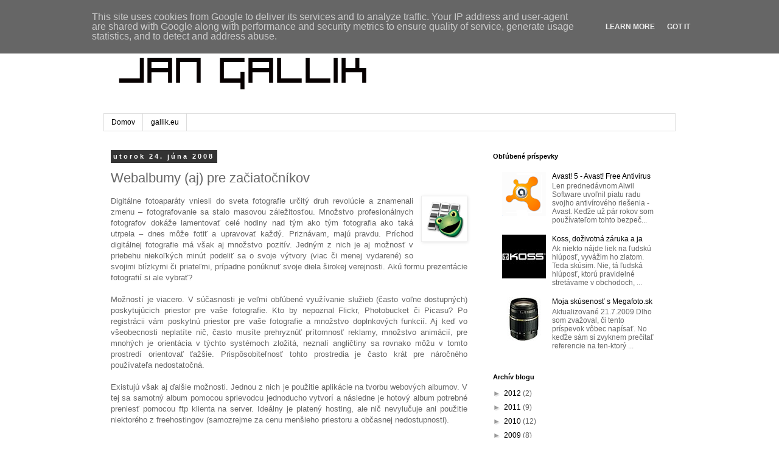

--- FILE ---
content_type: text/html; charset=UTF-8
request_url: https://blog.gallik.eu/2008/06/webalbumy-aj-pre-zaciatocnikov.html
body_size: 16026
content:
<!DOCTYPE html>
<html class='v2' dir='ltr' lang='sk'>
<head>
<link href='https://www.blogger.com/static/v1/widgets/335934321-css_bundle_v2.css' rel='stylesheet' type='text/css'/>
<meta content='width=1100' name='viewport'/>
<meta content='text/html; charset=UTF-8' http-equiv='Content-Type'/>
<meta content='blogger' name='generator'/>
<link href='https://blog.gallik.eu/favicon.ico' rel='icon' type='image/x-icon'/>
<link href='https://blog.gallik.eu/2008/06/webalbumy-aj-pre-zaciatocnikov.html' rel='canonical'/>
<link rel="alternate" type="application/atom+xml" title="Jan Gallik - blog - Atom" href="https://blog.gallik.eu/feeds/posts/default" />
<link rel="alternate" type="application/rss+xml" title="Jan Gallik - blog - RSS" href="https://blog.gallik.eu/feeds/posts/default?alt=rss" />
<link rel="service.post" type="application/atom+xml" title="Jan Gallik - blog - Atom" href="https://www.blogger.com/feeds/2582213295279557315/posts/default" />

<link rel="alternate" type="application/atom+xml" title="Jan Gallik - blog - Atom" href="https://blog.gallik.eu/feeds/6556605067727987010/comments/default" />
<!--Can't find substitution for tag [blog.ieCssRetrofitLinks]-->
<link href='https://blogger.googleusercontent.com/img/b/R29vZ2xl/AVvXsEiVvP2Q898r-hCWkv3brEGWOOh1sEBMIOCrbftrMguv3zIt8fDMMWXMBr-qh1jXYP0ihxE3epQKAvXMQ2bGHb3iGPLhJR73qo2C7FHCvI-u2yrXMoZHP1OqHenxf1MXEyaOA6q0McwvMwM/s1600/jalbum-logo1.png' rel='image_src'/>
<meta content='https://blog.gallik.eu/2008/06/webalbumy-aj-pre-zaciatocnikov.html' property='og:url'/>
<meta content='Webalbumy (aj) pre začiatočníkov' property='og:title'/>
<meta content='   Digitálne fotoaparáty vniesli do sveta fotografie určitý druh revolúcie a znamenali zmenu – fotografovanie sa stalo masovou záležitosťou....' property='og:description'/>
<meta content='https://blogger.googleusercontent.com/img/b/R29vZ2xl/AVvXsEiVvP2Q898r-hCWkv3brEGWOOh1sEBMIOCrbftrMguv3zIt8fDMMWXMBr-qh1jXYP0ihxE3epQKAvXMQ2bGHb3iGPLhJR73qo2C7FHCvI-u2yrXMoZHP1OqHenxf1MXEyaOA6q0McwvMwM/w1200-h630-p-k-no-nu/jalbum-logo1.png' property='og:image'/>
<title>Jan Gallik - blog: Webalbumy (aj) pre začiatočníkov</title>
<style id='page-skin-1' type='text/css'><!--
/*
-----------------------------------------------
Blogger Template Style
Name:     Simple
Designer: Blogger
URL:      www.blogger.com
----------------------------------------------- */
/* Content
----------------------------------------------- */
body {
font: normal normal 12px 'Trebuchet MS', Trebuchet, Verdana, sans-serif;
color: #666666;
background: #ffffff none repeat scroll top left;
padding: 0 0 0 0;
}
html body .region-inner {
min-width: 0;
max-width: 100%;
width: auto;
}
h2 {
font-size: 22px;
}
a:link {
text-decoration:none;
color: #000000;
}
a:visited {
text-decoration:none;
color: #888888;
}
a:hover {
text-decoration:underline;
color: #999999;
}
.body-fauxcolumn-outer .fauxcolumn-inner {
background: transparent none repeat scroll top left;
_background-image: none;
}
.body-fauxcolumn-outer .cap-top {
position: absolute;
z-index: 1;
height: 400px;
width: 100%;
}
.body-fauxcolumn-outer .cap-top .cap-left {
width: 100%;
background: transparent none repeat-x scroll top left;
_background-image: none;
}
.content-outer {
-moz-box-shadow: 0 0 0 rgba(0, 0, 0, .15);
-webkit-box-shadow: 0 0 0 rgba(0, 0, 0, .15);
-goog-ms-box-shadow: 0 0 0 #333333;
box-shadow: 0 0 0 rgba(0, 0, 0, .15);
margin-bottom: 1px;
}
.content-inner {
padding: 10px 40px;
}
.content-inner {
background-color: #ffffff;
}
/* Header
----------------------------------------------- */
.header-outer {
background: transparent none repeat-x scroll 0 -400px;
_background-image: none;
}
.Header h1 {
font: normal normal 40px 'Trebuchet MS',Trebuchet,Verdana,sans-serif;
color: #000000;
text-shadow: 0 0 0 rgba(0, 0, 0, .2);
}
.Header h1 a {
color: #000000;
}
.Header .description {
font-size: 18px;
color: #000000;
}
.header-inner .Header .titlewrapper {
padding: 22px 0;
}
.header-inner .Header .descriptionwrapper {
padding: 0 0;
}
/* Tabs
----------------------------------------------- */
.tabs-inner .section:first-child {
border-top: 0 solid #dddddd;
}
.tabs-inner .section:first-child ul {
margin-top: -1px;
border-top: 1px solid #dddddd;
border-left: 1px solid #dddddd;
border-right: 1px solid #dddddd;
}
.tabs-inner .widget ul {
background: transparent none repeat-x scroll 0 -800px;
_background-image: none;
border-bottom: 1px solid #dddddd;
margin-top: 0;
margin-left: -30px;
margin-right: -30px;
}
.tabs-inner .widget li a {
display: inline-block;
padding: .6em 1em;
font: normal normal 12px 'Trebuchet MS', Trebuchet, Verdana, sans-serif;
color: #000000;
border-left: 1px solid #ffffff;
border-right: 1px solid #dddddd;
}
.tabs-inner .widget li:first-child a {
border-left: none;
}
.tabs-inner .widget li.selected a, .tabs-inner .widget li a:hover {
color: #000000;
background-color: #eeeeee;
text-decoration: none;
}
/* Columns
----------------------------------------------- */
.main-outer {
border-top: 0 solid transparent;
}
.fauxcolumn-left-outer .fauxcolumn-inner {
border-right: 1px solid transparent;
}
.fauxcolumn-right-outer .fauxcolumn-inner {
border-left: 1px solid transparent;
}
/* Headings
----------------------------------------------- */
div.widget > h2,
div.widget h2.title {
margin: 0 0 1em 0;
font: normal bold 11px 'Trebuchet MS',Trebuchet,Verdana,sans-serif;
color: #000000;
}
/* Widgets
----------------------------------------------- */
.widget .zippy {
color: #999999;
text-shadow: 2px 2px 1px rgba(0, 0, 0, .1);
}
.widget .popular-posts ul {
list-style: none;
}
/* Posts
----------------------------------------------- */
h2.date-header {
font: normal bold 11px Arial, Tahoma, Helvetica, FreeSans, sans-serif;
}
.date-header span {
background-color: #333333;
color: #ffffff;
padding: 0.4em;
letter-spacing: 3px;
margin: inherit;
}
.main-inner {
padding-top: 35px;
padding-bottom: 65px;
}
.main-inner .column-center-inner {
padding: 0 0;
}
.main-inner .column-center-inner .section {
margin: 0 1em;
}
.post {
margin: 0 0 45px 0;
}
h3.post-title, .comments h4 {
font: normal normal 22px 'Trebuchet MS',Trebuchet,Verdana,sans-serif;
margin: .75em 0 0;
}
.post-body {
font-size: 110%;
line-height: 1.4;
position: relative;
}
.post-body img, .post-body .tr-caption-container, .Profile img, .Image img,
.BlogList .item-thumbnail img {
padding: 2px;
background: #ffffff;
border: 1px solid #eeeeee;
-moz-box-shadow: 1px 1px 5px rgba(0, 0, 0, .1);
-webkit-box-shadow: 1px 1px 5px rgba(0, 0, 0, .1);
box-shadow: 1px 1px 5px rgba(0, 0, 0, .1);
}
.post-body img, .post-body .tr-caption-container {
padding: 5px;
}
.post-body .tr-caption-container {
color: #666666;
}
.post-body .tr-caption-container img {
padding: 0;
background: transparent;
border: none;
-moz-box-shadow: 0 0 0 rgba(0, 0, 0, .1);
-webkit-box-shadow: 0 0 0 rgba(0, 0, 0, .1);
box-shadow: 0 0 0 rgba(0, 0, 0, .1);
}
.post-header {
margin: 0 0 1.5em;
line-height: 1.6;
font-size: 90%;
}
.post-footer {
margin: 20px -2px 0;
padding: 5px 10px;
color: #7f7f7f;
background-color: #eeeeee;
border-bottom: 1px solid #eeeeee;
line-height: 1.6;
font-size: 90%;
}
#comments .comment-author {
padding-top: 1.5em;
border-top: 1px solid transparent;
background-position: 0 1.5em;
}
#comments .comment-author:first-child {
padding-top: 0;
border-top: none;
}
.avatar-image-container {
margin: .2em 0 0;
}
#comments .avatar-image-container img {
border: 1px solid #eeeeee;
}
/* Comments
----------------------------------------------- */
.comments .comments-content .icon.blog-author {
background-repeat: no-repeat;
background-image: url([data-uri]);
}
.comments .comments-content .loadmore a {
border-top: 1px solid #999999;
border-bottom: 1px solid #999999;
}
.comments .comment-thread.inline-thread {
background-color: #eeeeee;
}
.comments .continue {
border-top: 2px solid #999999;
}
/* Accents
---------------------------------------------- */
.section-columns td.columns-cell {
border-left: 1px solid transparent;
}
.blog-pager {
background: transparent url(//www.blogblog.com/1kt/simple/paging_dot.png) repeat-x scroll top center;
}
.blog-pager-older-link, .home-link,
.blog-pager-newer-link {
background-color: #ffffff;
padding: 5px;
}
.footer-outer {
border-top: 1px dashed #bbbbbb;
}
/* Mobile
----------------------------------------------- */
body.mobile  {
background-size: auto;
}
.mobile .body-fauxcolumn-outer {
background: transparent none repeat scroll top left;
}
.mobile .body-fauxcolumn-outer .cap-top {
background-size: 100% auto;
}
.mobile .content-outer {
-webkit-box-shadow: 0 0 3px rgba(0, 0, 0, .15);
box-shadow: 0 0 3px rgba(0, 0, 0, .15);
}
.mobile .tabs-inner .widget ul {
margin-left: 0;
margin-right: 0;
}
.mobile .post {
margin: 0;
}
.mobile .main-inner .column-center-inner .section {
margin: 0;
}
.mobile .date-header span {
padding: 0.1em 10px;
margin: 0 -10px;
}
.mobile h3.post-title {
margin: 0;
}
.mobile .blog-pager {
background: transparent none no-repeat scroll top center;
}
.mobile .footer-outer {
border-top: none;
}
.mobile .main-inner, .mobile .footer-inner {
background-color: #ffffff;
}
.mobile-index-contents {
color: #666666;
}
.mobile-link-button {
background-color: #000000;
}
.mobile-link-button a:link, .mobile-link-button a:visited {
color: #ffffff;
}
.mobile .tabs-inner .section:first-child {
border-top: none;
}
.mobile .tabs-inner .PageList .widget-content {
background-color: #eeeeee;
color: #000000;
border-top: 1px solid #dddddd;
border-bottom: 1px solid #dddddd;
}
.mobile .tabs-inner .PageList .widget-content .pagelist-arrow {
border-left: 1px solid #dddddd;
}

--></style>
<style id='template-skin-1' type='text/css'><!--
body {
min-width: 1020px;
}
.content-outer, .content-fauxcolumn-outer, .region-inner {
min-width: 1020px;
max-width: 1020px;
_width: 1020px;
}
.main-inner .columns {
padding-left: 0px;
padding-right: 330px;
}
.main-inner .fauxcolumn-center-outer {
left: 0px;
right: 330px;
/* IE6 does not respect left and right together */
_width: expression(this.parentNode.offsetWidth -
parseInt("0px") -
parseInt("330px") + 'px');
}
.main-inner .fauxcolumn-left-outer {
width: 0px;
}
.main-inner .fauxcolumn-right-outer {
width: 330px;
}
.main-inner .column-left-outer {
width: 0px;
right: 100%;
margin-left: -0px;
}
.main-inner .column-right-outer {
width: 330px;
margin-right: -330px;
}
#layout {
min-width: 0;
}
#layout .content-outer {
min-width: 0;
width: 800px;
}
#layout .region-inner {
min-width: 0;
width: auto;
}
body#layout div.add_widget {
padding: 8px;
}
body#layout div.add_widget a {
margin-left: 32px;
}
--></style>
<script type='text/javascript'>
        (function(i,s,o,g,r,a,m){i['GoogleAnalyticsObject']=r;i[r]=i[r]||function(){
        (i[r].q=i[r].q||[]).push(arguments)},i[r].l=1*new Date();a=s.createElement(o),
        m=s.getElementsByTagName(o)[0];a.async=1;a.src=g;m.parentNode.insertBefore(a,m)
        })(window,document,'script','https://www.google-analytics.com/analytics.js','ga');
        ga('create', 'UA-3353087-14', 'auto', 'blogger');
        ga('blogger.send', 'pageview');
      </script>
<link href='https://www.blogger.com/dyn-css/authorization.css?targetBlogID=2582213295279557315&amp;zx=60a74fe3-6717-4321-b2e9-a0527cf5eab2' media='none' onload='if(media!=&#39;all&#39;)media=&#39;all&#39;' rel='stylesheet'/><noscript><link href='https://www.blogger.com/dyn-css/authorization.css?targetBlogID=2582213295279557315&amp;zx=60a74fe3-6717-4321-b2e9-a0527cf5eab2' rel='stylesheet'/></noscript>
<meta name='google-adsense-platform-account' content='ca-host-pub-1556223355139109'/>
<meta name='google-adsense-platform-domain' content='blogspot.com'/>

<!-- data-ad-client=ca-pub-6310845524870389 -->

<script type="text/javascript" language="javascript">
  // Supply ads personalization default for EEA readers
  // See https://www.blogger.com/go/adspersonalization
  adsbygoogle = window.adsbygoogle || [];
  if (typeof adsbygoogle.requestNonPersonalizedAds === 'undefined') {
    adsbygoogle.requestNonPersonalizedAds = 1;
  }
</script>


</head>
<body class='loading variant-simplysimple'>
<div class='navbar section' id='navbar' name='Navbar'><div class='widget Navbar' data-version='1' id='Navbar1'><script type="text/javascript">
    function setAttributeOnload(object, attribute, val) {
      if(window.addEventListener) {
        window.addEventListener('load',
          function(){ object[attribute] = val; }, false);
      } else {
        window.attachEvent('onload', function(){ object[attribute] = val; });
      }
    }
  </script>
<div id="navbar-iframe-container"></div>
<script type="text/javascript" src="https://apis.google.com/js/platform.js"></script>
<script type="text/javascript">
      gapi.load("gapi.iframes:gapi.iframes.style.bubble", function() {
        if (gapi.iframes && gapi.iframes.getContext) {
          gapi.iframes.getContext().openChild({
              url: 'https://www.blogger.com/navbar/2582213295279557315?po\x3d6556605067727987010\x26origin\x3dhttps://blog.gallik.eu',
              where: document.getElementById("navbar-iframe-container"),
              id: "navbar-iframe"
          });
        }
      });
    </script><script type="text/javascript">
(function() {
var script = document.createElement('script');
script.type = 'text/javascript';
script.src = '//pagead2.googlesyndication.com/pagead/js/google_top_exp.js';
var head = document.getElementsByTagName('head')[0];
if (head) {
head.appendChild(script);
}})();
</script>
</div></div>
<div class='body-fauxcolumns'>
<div class='fauxcolumn-outer body-fauxcolumn-outer'>
<div class='cap-top'>
<div class='cap-left'></div>
<div class='cap-right'></div>
</div>
<div class='fauxborder-left'>
<div class='fauxborder-right'></div>
<div class='fauxcolumn-inner'>
</div>
</div>
<div class='cap-bottom'>
<div class='cap-left'></div>
<div class='cap-right'></div>
</div>
</div>
</div>
<div class='content'>
<div class='content-fauxcolumns'>
<div class='fauxcolumn-outer content-fauxcolumn-outer'>
<div class='cap-top'>
<div class='cap-left'></div>
<div class='cap-right'></div>
</div>
<div class='fauxborder-left'>
<div class='fauxborder-right'></div>
<div class='fauxcolumn-inner'>
</div>
</div>
<div class='cap-bottom'>
<div class='cap-left'></div>
<div class='cap-right'></div>
</div>
</div>
</div>
<div class='content-outer'>
<div class='content-cap-top cap-top'>
<div class='cap-left'></div>
<div class='cap-right'></div>
</div>
<div class='fauxborder-left content-fauxborder-left'>
<div class='fauxborder-right content-fauxborder-right'></div>
<div class='content-inner'>
<header>
<div class='header-outer'>
<div class='header-cap-top cap-top'>
<div class='cap-left'></div>
<div class='cap-right'></div>
</div>
<div class='fauxborder-left header-fauxborder-left'>
<div class='fauxborder-right header-fauxborder-right'></div>
<div class='region-inner header-inner'>
<div class='header section' id='header' name='Hlavička'><div class='widget Header' data-version='1' id='Header1'>
<div id='header-inner'>
<a href='https://blog.gallik.eu/' style='display: block'>
<img alt='Jan Gallik - blog' height='147px; ' id='Header1_headerimg' src='https://blogger.googleusercontent.com/img/b/R29vZ2xl/AVvXsEiimKlELMP14lVLB0JaBfexlh2Vc7wk9adD26MiYUyxGqGwubYs1xZ0kL6YpnVfrcATCYGSDZHOVinsTWicFJ2v7LMmgfAj3cTbO156oYrpCfZp_Dxati2ML0-x0yrecgRrvjpH-d9pNbQ/s1600/logo-black.png' style='display: block' width='472px; '/>
</a>
</div>
</div></div>
</div>
</div>
<div class='header-cap-bottom cap-bottom'>
<div class='cap-left'></div>
<div class='cap-right'></div>
</div>
</div>
</header>
<div class='tabs-outer'>
<div class='tabs-cap-top cap-top'>
<div class='cap-left'></div>
<div class='cap-right'></div>
</div>
<div class='fauxborder-left tabs-fauxborder-left'>
<div class='fauxborder-right tabs-fauxborder-right'></div>
<div class='region-inner tabs-inner'>
<div class='tabs section' id='crosscol' name='Deliaci stĺpec'><div class='widget PageList' data-version='1' id='PageList1'>
<h2>Stránky</h2>
<div class='widget-content'>
<ul>
<li>
<a href='https://blog.gallik.eu/'>Domov</a>
</li>
<li>
<a href='http://gallik.eu'>gallik.eu</a>
</li>
</ul>
<div class='clear'></div>
</div>
</div></div>
<div class='tabs no-items section' id='crosscol-overflow' name='Cross-Column 2'></div>
</div>
</div>
<div class='tabs-cap-bottom cap-bottom'>
<div class='cap-left'></div>
<div class='cap-right'></div>
</div>
</div>
<div class='main-outer'>
<div class='main-cap-top cap-top'>
<div class='cap-left'></div>
<div class='cap-right'></div>
</div>
<div class='fauxborder-left main-fauxborder-left'>
<div class='fauxborder-right main-fauxborder-right'></div>
<div class='region-inner main-inner'>
<div class='columns fauxcolumns'>
<div class='fauxcolumn-outer fauxcolumn-center-outer'>
<div class='cap-top'>
<div class='cap-left'></div>
<div class='cap-right'></div>
</div>
<div class='fauxborder-left'>
<div class='fauxborder-right'></div>
<div class='fauxcolumn-inner'>
</div>
</div>
<div class='cap-bottom'>
<div class='cap-left'></div>
<div class='cap-right'></div>
</div>
</div>
<div class='fauxcolumn-outer fauxcolumn-left-outer'>
<div class='cap-top'>
<div class='cap-left'></div>
<div class='cap-right'></div>
</div>
<div class='fauxborder-left'>
<div class='fauxborder-right'></div>
<div class='fauxcolumn-inner'>
</div>
</div>
<div class='cap-bottom'>
<div class='cap-left'></div>
<div class='cap-right'></div>
</div>
</div>
<div class='fauxcolumn-outer fauxcolumn-right-outer'>
<div class='cap-top'>
<div class='cap-left'></div>
<div class='cap-right'></div>
</div>
<div class='fauxborder-left'>
<div class='fauxborder-right'></div>
<div class='fauxcolumn-inner'>
</div>
</div>
<div class='cap-bottom'>
<div class='cap-left'></div>
<div class='cap-right'></div>
</div>
</div>
<!-- corrects IE6 width calculation -->
<div class='columns-inner'>
<div class='column-center-outer'>
<div class='column-center-inner'>
<div class='main section' id='main' name='Hlavné'><div class='widget Blog' data-version='1' id='Blog1'>
<div class='blog-posts hfeed'>

          <div class="date-outer">
        
<h2 class='date-header'><span>utorok 24. júna 2008</span></h2>

          <div class="date-posts">
        
<div class='post-outer'>
<div class='post hentry' itemprop='blogPost' itemscope='itemscope' itemtype='http://schema.org/BlogPosting'>
<meta content='https://blogger.googleusercontent.com/img/b/R29vZ2xl/AVvXsEiVvP2Q898r-hCWkv3brEGWOOh1sEBMIOCrbftrMguv3zIt8fDMMWXMBr-qh1jXYP0ihxE3epQKAvXMQ2bGHb3iGPLhJR73qo2C7FHCvI-u2yrXMoZHP1OqHenxf1MXEyaOA6q0McwvMwM/s1600/jalbum-logo1.png' itemprop='image_url'/>
<meta content='2582213295279557315' itemprop='blogId'/>
<meta content='6556605067727987010' itemprop='postId'/>
<a name='6556605067727987010'></a>
<h3 class='post-title entry-title' itemprop='name'>
Webalbumy (aj) pre začiatočníkov
</h3>
<div class='post-header'>
<div class='post-header-line-1'></div>
</div>
<div class='post-body entry-content' id='post-body-6556605067727987010' itemprop='description articleBody'>
<div style="text-align: justify;">
<div class="separator" style="clear: both; text-align: center;">
<a href="https://blogger.googleusercontent.com/img/b/R29vZ2xl/AVvXsEiVvP2Q898r-hCWkv3brEGWOOh1sEBMIOCrbftrMguv3zIt8fDMMWXMBr-qh1jXYP0ihxE3epQKAvXMQ2bGHb3iGPLhJR73qo2C7FHCvI-u2yrXMoZHP1OqHenxf1MXEyaOA6q0McwvMwM/s1600/jalbum-logo1.png" imageanchor="1" style="clear: right; float: right; margin-bottom: 1em; margin-left: 1em;"><img border="0" src="https://blogger.googleusercontent.com/img/b/R29vZ2xl/AVvXsEiVvP2Q898r-hCWkv3brEGWOOh1sEBMIOCrbftrMguv3zIt8fDMMWXMBr-qh1jXYP0ihxE3epQKAvXMQ2bGHb3iGPLhJR73qo2C7FHCvI-u2yrXMoZHP1OqHenxf1MXEyaOA6q0McwvMwM/s1600/jalbum-logo1.png" /></a></div>
Digitálne fotoaparáty vniesli do sveta fotografie určitý druh revolúcie a znamenali zmenu &#8211; fotografovanie sa stalo masovou záležitosťou. Množstvo profesionálnych fotografov dokáže lamentovať celé hodiny nad tým ako tým fotografia ako taká utrpela &#8211; dnes môže fotiť a upravovať každý. Priznávam, majú pravdu. Príchod digitálnej fotografie má však aj množstvo pozitív. Jedným z nich je aj možnosť v priebehu niekoľkých minút podeliť sa o svoje výtvory (viac či menej vydarené) so svojimi blízkymi či priateľmi, prípadne ponúknuť svoje diela širokej verejnosti. Akú formu prezentácie fotografií si ale vybrať?<br />
<a name="more"></a></div>
<br />
<div style="text-align: justify;">
</div>
<div style="text-align: justify;">
Možností je viacero. V súčasnosti je veľmi obľúbené využívanie služieb (často voľne dostupných) poskytujúcich priestor pre vaše fotografie. Kto by nepoznal Flickr, Photobucket či Picasu? Po registrácii vám poskytnú priestor pre vaše fotografie a množstvo doplnkových funkcií. Aj keď vo všeobecnosti neplatíte nič, často musíte prehryznúť prítomnosť reklamy, množstvo animácií, pre mnohých je orientácia v týchto systémoch zložitá, neznalí angličtiny sa rovnako môžu v tomto prostredí orientovať ťažšie. Prispôsobiteľnosť tohto prostredia je často krát pre náročného používateľa nedostatočná.</div>
<br />
<div style="text-align: justify;">
Existujú však aj ďalšie možnosti.  Jednou z nich je použitie aplikácie na tvorbu webových albumov. V tej sa samotný album pomocou sprievodcu jednoducho vytvorí a následne je hotový album potrebné preniesť pomocou ftp klienta na server. Ideálny je platený hosting, ale nič nevylučuje ani použitie niektorého z freehostingov (samozrejme za cenu menšieho priestoru a občasnej nedostupnosti).</div>
<div>
</div>
<br />
<div align="justify">
Jednou z najznámejších aplikácií špecializovaných na tvorbu webových albumov je program Jalbum. Už niekoľko rokov ponúka jednoduchú možnosť spravovania vašich webových albumov pri minimálnej náročnosti, no dostatočnej funkcionalite a vysokej efektivite práce.</div>
<div>
</div>
<br />
<div align="justify">
Kto teda za Jalbumom stojí? Gro vývojárskeho týmu tvorí štvorica Daniel Frisk, David Ekholm, Anders Callertun a Carl Martensson.</div>
<br />
<div>
Čo Jalbum ponúka?<br />
<ul>
<li>Jednoduché užívateľské prostredie pripomínajúce  prieskumníka z Windows, vďaka intuitívnosti ktorého sa v programe nestratia  ani začiatočníci. Jednoducho môžete pridávať obrázky, následne ich spracovávať &#8211;  otáčať, upravovať (od verzie 8 má Jalbum zabudovaný jednoduchý editor  fotografií), pridávať komentáre apod.</li>
</ul>
<ul>
<li>Podpora  pre rôzne operačné systémy &#8211; Jalbum je napísaný v Jave, čo umožňuje  jeho použitie nielen v operačných systémoch Windows, ale aj Mac OSX,  Linux, Solaris, HP-UX, AIX, OS2.</li>
</ul>
<ul>
<li>Je lokalizovaný do 32 jazykov vrátane  slovenčiny, za ktorú patrí vďaka Petrovi Bachratému</li>
</ul>
<ul>
<li>Prispôsobiteľnosť &#8211; pomocou skinov si môžete vaše albumy upraviť podľa vašej chuti. V samotnej inštalácii je dostupných 13 skinov, približne 120 ďalších je možné stiahnuť si zo stránok programu. Zdatnejší užívatelia sa prípadne môžu pustiť do tvorby vlastného skinu.</li>
</ul>
<ul>
<li>Podpora metódy Drag &amp; Drop &#8211; fotografie je možné pridávať, presúvať, odoberať  pomocou jednoduchého uchopenia myšou a ťahania.</li>
</ul>
<ul>
<li>Pridávanie  komentárov k fotografiám &#8211; ku každej fotografii je možné pridať  vlastný komentár doplňujúci atmosféru</li>
</ul>
<ul>
<li> Podpora  IPTC a EXIF dát &#8211; možnosť zobrazovať tieto údaje, prípadne ich  využívať v spolupráci napr. s Google Maps/Earth</li>
</ul>
<ul>
<li>Aplikovanie  filtrov &#8211; na fotografie je možné aplikovať rôzne filtre, napr. pridanie  rámčeka fotografie, prevod do č/b, pridanie vodoznaku, doostrenie, rozostrenie,  pridávanie textu, atď.</li>
</ul>
<ul>
<li> Podpora  množstva formátov &#8211; podporované sú nielen obrázky vo formáte JPG, ale aj v množstve  iných formátov. Niektoré skiny podporujú aj vkladanie videa, archívnych súborov,  či dokonca dokumentov.Celkový výpis podporovaných formátov: avi, mpg, mpeg, mpe, mp4,  mov, wmv, asf, asx, wvx, 3gp, divx, xvid, qt, mp3, wma, ram, rm, swf, flv, tiff,  psd, zip, arj, sit, rar, xml, pdf, doc, xls, ppt, mdb, djvu, djv, odt, ods, odp,  odg, odb)</li>
</ul>
<ul>
<li> Vytvorenie  albumu jediným tlačidlom &#8211; ak ste spokojný s vybratým skinom a súvisiacimi  nastaveniami, jednoduchým stlačením jediného tlačidla môžete vytvoriť váš album  a pozrieť si jeho ukážku vo vašom internetovom prehliadači</li>
</ul>
<ul>
<li> Integrovaný  web-server &#8211; v prípade, že hotový album nechcete umiestniť na server,  môžete sa o fotografie podeliť so známymi aj priamo z vášho počítača  bez nutnosti nahrávania na iný server</li>
</ul>
<ul>
<li> Publikovanie  albumov na internete &#8211; pomocou zabudovaného ftp klienta môžete vaše albumy  nahrávať na servery vášho providera. Album  môžete na server nahrať celý, alebo pomocou funkcie inteligentného odosielania  môže na server nahrať iba vykonané zmeny. Po publikovaní nového albumu môžete  na túto skutočnosť priateľov jednoducho upozorniť z prostredia programu.</li>
</ul>
<ul>
<li> Priestor  pre vaše fotografie &#8211; v prípade, že priestor na fotografie zatiaľ  nemáte, možete ho získať spoločne s adresou vasemeno.jalbum.net</li>
</ul>
<ul>
<li> Tvorba  komunity &#8211; spoločne s ďalšími priateľmi fotografie môžete vytvoriť  komunitu a spoločne sa deliť o vaše výtvory</li>
</ul>
<ul>
<li> Správa  albumov &#8211; v programe Jalbum môžete albumy jednoducho pridávať  (vytvárať), mazať, či zabezpečiť ich heslom</li>
</ul>
<ul>
<li> Pohodlné  prezeranie albumov &#8211; v závislosti od použitého skinu je možné použiť  klávesové skratky, prezeranie obrázkov formou prezentácie, či použitie  populárneho lightboxu.</li>
</ul>
</div>
<div>
</div>
<br />
<div align="justify">
Z ďalších noviniek verzie 8 spomeniem napr. podporu Media RSS, ktorá sa mi osvedčila nielen pri sledovaní noviniek, ale aj pri podstatne lepších výsledkoch vyhľadávania obrázkov pomocou vyhľadávača Google.</div>
<div>
</div>
<br />
<div align="justify">
Je možné pridať k albumom aj návštevnú knihu, jej použitie však zatiaľ v kombinácii so slovenčinou neodporúčam, nakoľko tu nastáva problém s diakritikou.</div>
<div>
</div>
<br />
<div align="justify">
Viac ako tisíc slov však môže prezradiť zopár screenshotov.</div>
<br />
<div style="text-align: center;">
<br /></div>
<div style="text-align: center;">
</div>
<div class="separator" style="clear: both; text-align: center;">
<a href="https://blogger.googleusercontent.com/img/b/R29vZ2xl/AVvXsEj3xU_jNgScqKZrABn_4RejMq93Z9vfNx0NN6Fz7zkX_RT3YOVrk1A9B3T-QOAjsPdxQpKBG-bZ2wS-gNwjg3wXgOY78aGbzY5nSVAm3-PBixQJX-JQOpVhhhqfEqMMIo_BOTJjJ2ityaE/s1600/Jalbum7.jpg" imageanchor="1" style="margin-left: 1em; margin-right: 1em;"><img border="0" height="247" src="https://blogger.googleusercontent.com/img/b/R29vZ2xl/AVvXsEj3xU_jNgScqKZrABn_4RejMq93Z9vfNx0NN6Fz7zkX_RT3YOVrk1A9B3T-QOAjsPdxQpKBG-bZ2wS-gNwjg3wXgOY78aGbzY5nSVAm3-PBixQJX-JQOpVhhhqfEqMMIo_BOTJjJ2ityaE/s320/Jalbum7.jpg" width="320" /></a></div>
<br />
<div class="separator" style="clear: both; text-align: center;">
<a href="https://blogger.googleusercontent.com/img/b/R29vZ2xl/AVvXsEjCahYyrzBiFI6EratlrAOGdDehmjkQkNKa1x2dcEkHP5UJAR_KZNHGMkZeKvvBgpXXj_1hKh-iNKrNHqZ2psX4qxA4_iX9qLpRhKpvs-1vNn-qB_JXFvGZbFOxHp1mGj_cqigazuemQsM/s1600/jalbum11.jpg" imageanchor="1" style="margin-left: 1em; margin-right: 1em;"><img border="0" height="320" src="https://blogger.googleusercontent.com/img/b/R29vZ2xl/AVvXsEjCahYyrzBiFI6EratlrAOGdDehmjkQkNKa1x2dcEkHP5UJAR_KZNHGMkZeKvvBgpXXj_1hKh-iNKrNHqZ2psX4qxA4_iX9qLpRhKpvs-1vNn-qB_JXFvGZbFOxHp1mGj_cqigazuemQsM/s320/jalbum11.jpg" width="316" /></a></div>
<br />
<div class="separator" style="clear: both; text-align: center;">
<a href="https://blogger.googleusercontent.com/img/b/R29vZ2xl/AVvXsEinOgBwDC5621gCxd1XCQTe-MUtUg5p53L5I1tuMHHrGKAbtGkqbZsDqwJ7J3Q5A2HWlrbsiph6LjHkzGnwLVICV4MevwDJdivM0WZdx3MfrrDf4ewUkCOsdXKS90xE0Afw5s9gfhQ8VX0/s1600/jalbum21.jpg" imageanchor="1" style="margin-left: 1em; margin-right: 1em;"><img border="0" height="201" src="https://blogger.googleusercontent.com/img/b/R29vZ2xl/AVvXsEinOgBwDC5621gCxd1XCQTe-MUtUg5p53L5I1tuMHHrGKAbtGkqbZsDqwJ7J3Q5A2HWlrbsiph6LjHkzGnwLVICV4MevwDJdivM0WZdx3MfrrDf4ewUkCOsdXKS90xE0Afw5s9gfhQ8VX0/s320/jalbum21.jpg" width="320" /></a></div>
<br />
<div class="separator" style="clear: both; text-align: center;">
<a href="https://blogger.googleusercontent.com/img/b/R29vZ2xl/AVvXsEhPgOAiJLaUPTD4Tw0amLeBbGTc6LJlAp7lVFgyUaOuNIjt0uP3VrydcqlshNyC77PU2BkGo_9ep_Kdqis8SyelxCbcsoqOVtcSfa-ev3v3fCHhhYsJmRUixl-wmzM7or6YdRxL_Te-GlY/s1600/jalbum31.jpg" imageanchor="1" style="margin-left: 1em; margin-right: 1em;"><img border="0" height="199" src="https://blogger.googleusercontent.com/img/b/R29vZ2xl/AVvXsEhPgOAiJLaUPTD4Tw0amLeBbGTc6LJlAp7lVFgyUaOuNIjt0uP3VrydcqlshNyC77PU2BkGo_9ep_Kdqis8SyelxCbcsoqOVtcSfa-ev3v3fCHhhYsJmRUixl-wmzM7or6YdRxL_Te-GlY/s320/jalbum31.jpg" width="320" /></a></div>
<br />
<div class="separator" style="clear: both; text-align: center;">
<a href="https://blogger.googleusercontent.com/img/b/R29vZ2xl/AVvXsEjxbrfX4eUP5UI3ct6wG7cizIVldIv7uiYpmUUw6-uWHgbDFDTahNerlgYWnIh6Xl1hetQamvAlieQPR3pF9CyBoEBgytEf06406162A6LaM13n2kFiJAka5faFZCr5a2fZMe6_Gv724Iw/s1600/jalbum41.jpg" imageanchor="1" style="margin-left: 1em; margin-right: 1em;"><img border="0" height="183" src="https://blogger.googleusercontent.com/img/b/R29vZ2xl/AVvXsEjxbrfX4eUP5UI3ct6wG7cizIVldIv7uiYpmUUw6-uWHgbDFDTahNerlgYWnIh6Xl1hetQamvAlieQPR3pF9CyBoEBgytEf06406162A6LaM13n2kFiJAka5faFZCr5a2fZMe6_Gv724Iw/s320/jalbum41.jpg" width="320" /></a></div>
<br />
<div class="separator" style="clear: both; text-align: center;">
<a href="https://blogger.googleusercontent.com/img/b/R29vZ2xl/AVvXsEiAqozB8XdBMw3m0puE6NGA3MjW85zeuSJePT95vofflCuvUhWS_5s4jvOt1cTNwtstgdq22k1uHhH8pJ2wejnXNErEKuPVB_Qe8rh9lFDpeUbla493OyFZ6X6-UtNKALwJtl_RZTGD7Ig/s1600/jalbum51.jpg" imageanchor="1" style="margin-left: 1em; margin-right: 1em;"><img border="0" height="247" src="https://blogger.googleusercontent.com/img/b/R29vZ2xl/AVvXsEiAqozB8XdBMw3m0puE6NGA3MjW85zeuSJePT95vofflCuvUhWS_5s4jvOt1cTNwtstgdq22k1uHhH8pJ2wejnXNErEKuPVB_Qe8rh9lFDpeUbla493OyFZ6X6-UtNKALwJtl_RZTGD7Ig/s320/jalbum51.jpg" width="320" /></a></div>
<br />
<div style="text-align: center;">
<i><br /></i></div>
<br />
V prípade, že ste majiteľom fotografií, o ktoré sa chcete s okolím podeliť, ale nechcete zbytočne stratiť veľa času prípravou, je tento šikovný nástroj pre vás ako stvorený. Vzhľadom na svoju cenu (je zadarmo) je pridaná hodnota programu skutočne vysoká. Nechajte organizáciu svojich fotografií na program a vy venujte viac času fotografovaniu samotnému. Určite sa to vyplatí.<br />
<div>
<br />
<br />
<a href="http://jalbum.net/" target="_blank" title="Jalbum.net"><strong>Domovská stránka programu</strong></a><br />
<br />
<a href="http://jalbum.net/browse/featured/album/17958/" target="_blank" title="Ukážky albumov"><strong>Ukážky albumov vytvorených programom Jalbum</strong></a><br />
<br />
<a href="http://jalbum.net/software" target="_blank" title="Stiahnuť/Prevziať Jalbum"><strong>Odkaz na stiahnutie/prevzatie programu</strong></a><br />
<br />
<a href="//www.blogger.com/galeria/" target="_blank" title="Moja galéria"><strong> </strong></a></div>
<div style='clear: both;'></div>
</div>
<div class='post-footer'>
<div class='post-footer-line post-footer-line-1'><span class='post-comment-link'>
</span>
<span class='post-icons'>
<span class='item-control blog-admin pid-868859850'>
<a href='https://www.blogger.com/post-edit.g?blogID=2582213295279557315&postID=6556605067727987010&from=pencil' title='Upraviť príspevok'>
<img alt='' class='icon-action' height='18' src='https://resources.blogblog.com/img/icon18_edit_allbkg.gif' width='18'/>
</a>
</span>
</span>
<div class='post-share-buttons goog-inline-block'>
<a class='goog-inline-block share-button sb-email' href='https://www.blogger.com/share-post.g?blogID=2582213295279557315&postID=6556605067727987010&target=email' target='_blank' title='Odoslať e-mailom'><span class='share-button-link-text'>Odoslať e-mailom</span></a><a class='goog-inline-block share-button sb-blog' href='https://www.blogger.com/share-post.g?blogID=2582213295279557315&postID=6556605067727987010&target=blog' onclick='window.open(this.href, "_blank", "height=270,width=475"); return false;' target='_blank' title='Blogovať!'><span class='share-button-link-text'>Blogovať!</span></a><a class='goog-inline-block share-button sb-twitter' href='https://www.blogger.com/share-post.g?blogID=2582213295279557315&postID=6556605067727987010&target=twitter' target='_blank' title='Zdieľať v sociálnej sieti X'><span class='share-button-link-text'>Zdieľať v&#160;sociálnej sieti X</span></a><a class='goog-inline-block share-button sb-facebook' href='https://www.blogger.com/share-post.g?blogID=2582213295279557315&postID=6556605067727987010&target=facebook' onclick='window.open(this.href, "_blank", "height=430,width=640"); return false;' target='_blank' title='Zdieľať v službe Facebook'><span class='share-button-link-text'>Zdieľať v službe Facebook</span></a><a class='goog-inline-block share-button sb-pinterest' href='https://www.blogger.com/share-post.g?blogID=2582213295279557315&postID=6556605067727987010&target=pinterest' target='_blank' title='Zdieľať v službe Pinterest'><span class='share-button-link-text'>Zdieľať v službe Pinterest</span></a>
</div>
</div>
<div class='post-footer-line post-footer-line-2'><span class='post-labels'>
Menovky:
<a href='https://blog.gallik.eu/search/label/jalbum' rel='tag'>jalbum</a>,
<a href='https://blog.gallik.eu/search/label/software' rel='tag'>software</a>
</span>
</div>
<div class='post-footer-line post-footer-line-3'></div>
</div>
</div>
<div class='comments' id='comments'>
<a name='comments'></a>
<h4>Žiadne komentáre:</h4>
<div id='Blog1_comments-block-wrapper'>
<dl class='avatar-comment-indent' id='comments-block'>
</dl>
</div>
<p class='comment-footer'>
<div class='comment-form'>
<a name='comment-form'></a>
<h4 id='comment-post-message'>Zverejnenie komentára</h4>
<p>
</p>
<a href='https://www.blogger.com/comment/frame/2582213295279557315?po=6556605067727987010&hl=sk&saa=85391&origin=https://blog.gallik.eu' id='comment-editor-src'></a>
<iframe allowtransparency='true' class='blogger-iframe-colorize blogger-comment-from-post' frameborder='0' height='410px' id='comment-editor' name='comment-editor' src='' width='100%'></iframe>
<script src='https://www.blogger.com/static/v1/jsbin/2830521187-comment_from_post_iframe.js' type='text/javascript'></script>
<script type='text/javascript'>
      BLOG_CMT_createIframe('https://www.blogger.com/rpc_relay.html');
    </script>
</div>
</p>
</div>
</div>

        </div></div>
      
</div>
<div class='blog-pager' id='blog-pager'>
<span id='blog-pager-newer-link'>
<a class='blog-pager-newer-link' href='https://blog.gallik.eu/2008/07/softwarove-piratstvo-skodi-aj-open.html' id='Blog1_blog-pager-newer-link' title='Novší príspevok'>Novší príspevok</a>
</span>
<span id='blog-pager-older-link'>
<a class='blog-pager-older-link' href='https://blog.gallik.eu/2008/06/nova-verzia-programu-freecommander-pre.html' id='Blog1_blog-pager-older-link' title='Staršie príspevky'>Staršie príspevky</a>
</span>
<a class='home-link' href='https://blog.gallik.eu/'>Domov</a>
</div>
<div class='clear'></div>
<div class='post-feeds'>
<div class='feed-links'>
Prihlásiť na odber:
<a class='feed-link' href='https://blog.gallik.eu/feeds/6556605067727987010/comments/default' target='_blank' type='application/atom+xml'>Zverejniť komentáre (Atom)</a>
</div>
</div>
</div></div>
</div>
</div>
<div class='column-left-outer'>
<div class='column-left-inner'>
<aside>
</aside>
</div>
</div>
<div class='column-right-outer'>
<div class='column-right-inner'>
<aside>
<div class='sidebar section' id='sidebar-right-1'><div class='widget PopularPosts' data-version='1' id='PopularPosts1'>
<h2>Obľúbené príspevky</h2>
<div class='widget-content popular-posts'>
<ul>
<li>
<div class='item-content'>
<div class='item-thumbnail'>
<a href='https://blog.gallik.eu/2010/01/avast-5-avast-free-antivirus.html' target='_blank'>
<img alt='' border='0' src='https://blogger.googleusercontent.com/img/b/R29vZ2xl/AVvXsEhVAtef2OJmqk5XFE0dxyB5ojsnNfE2He__6twFC_teGlSG2xj2aR7W3lvOq77f9assALUm8LpEQmLVhGXw_EsNJj_DPacGPmoMY-SXoeJcbSQLn-yU6O90JMfHKboG8BeQdZyfwNhj2Fo/w72-h72-p-k-no-nu/avast-5-logo.png'/>
</a>
</div>
<div class='item-title'><a href='https://blog.gallik.eu/2010/01/avast-5-avast-free-antivirus.html'>Avast! 5 - Avast! Free Antivirus</a></div>
<div class='item-snippet'>   Len prednedávnom Alwil Software uvoľnil piatu radu svojho antivírového riešenia - Avast. Keďže už pár rokov som používateľom tohto bezpeč...</div>
</div>
<div style='clear: both;'></div>
</li>
<li>
<div class='item-content'>
<div class='item-thumbnail'>
<a href='https://blog.gallik.eu/2011/06/koss-dozivotna-zaruka-ja.html' target='_blank'>
<img alt='' border='0' src='https://blogger.googleusercontent.com/img/b/R29vZ2xl/AVvXsEj64OwO0Hx5bYHh8Y3pqqazT_OmBrscD4vv_c76Ys5WAvj1-Y67P3UDD4d1cfjqOZKRe3aLlqWNOWyqPOqyiSSpaQUeKnTqnzjWgZKnMEgks_EtVH1R1BEIkLeftt-nFtY36qUFyxhzTmA/w72-h72-p-k-no-nu/koss-logo.jpg'/>
</a>
</div>
<div class='item-title'><a href='https://blog.gallik.eu/2011/06/koss-dozivotna-zaruka-ja.html'>Koss, doživotná záruka a ja</a></div>
<div class='item-snippet'>   Ak niekto nájde liek na ľudskú hlúposť, vyvážim ho zlatom. Teda skúsim. Nie, tá ľudská hlúposť, ktorú pravidelné stretávame v&#160;obchodoch, ...</div>
</div>
<div style='clear: both;'></div>
</li>
<li>
<div class='item-content'>
<div class='item-thumbnail'>
<a href='https://blog.gallik.eu/2009/07/moja-skusenost-s-megafotosk.html' target='_blank'>
<img alt='' border='0' src='https://blogger.googleusercontent.com/img/b/R29vZ2xl/AVvXsEj7Qj3MCE0m_oYOukl3HiGq2bq5OQiL1vIWK7oFFuZYrWR36a3a02J-UuvLtFBNs8_HeAPjwDE2m8VQQxwnvJ_YB4oZGGvpUv9nffLBDia-xpF4-zqaIS74zEvdhe3tXHfSlrxnYKDC2RA/w72-h72-p-k-no-nu/Tamron-18-200mm.jpg'/>
</a>
</div>
<div class='item-title'><a href='https://blog.gallik.eu/2009/07/moja-skusenost-s-megafotosk.html'>Moja skúsenosť s Megafoto.sk</a></div>
<div class='item-snippet'> Aktualizované 21.7.2009      Dlho som zvažoval, či tento príspevok vôbec napísať. No keďže sám si zvyknem prečítať referencie na ten-ktorý ...</div>
</div>
<div style='clear: both;'></div>
</li>
</ul>
<div class='clear'></div>
</div>
</div><div class='widget BlogArchive' data-version='1' id='BlogArchive1'>
<h2>Archív blogu</h2>
<div class='widget-content'>
<div id='ArchiveList'>
<div id='BlogArchive1_ArchiveList'>
<ul class='hierarchy'>
<li class='archivedate collapsed'>
<a class='toggle' href='javascript:void(0)'>
<span class='zippy'>

        &#9658;&#160;
      
</span>
</a>
<a class='post-count-link' href='https://blog.gallik.eu/2012/'>
2012
</a>
<span class='post-count' dir='ltr'>(2)</span>
<ul class='hierarchy'>
<li class='archivedate collapsed'>
<a class='toggle' href='javascript:void(0)'>
<span class='zippy'>

        &#9658;&#160;
      
</span>
</a>
<a class='post-count-link' href='https://blog.gallik.eu/2012/08/'>
augusta
</a>
<span class='post-count' dir='ltr'>(1)</span>
</li>
</ul>
<ul class='hierarchy'>
<li class='archivedate collapsed'>
<a class='toggle' href='javascript:void(0)'>
<span class='zippy'>

        &#9658;&#160;
      
</span>
</a>
<a class='post-count-link' href='https://blog.gallik.eu/2012/05/'>
mája
</a>
<span class='post-count' dir='ltr'>(1)</span>
</li>
</ul>
</li>
</ul>
<ul class='hierarchy'>
<li class='archivedate collapsed'>
<a class='toggle' href='javascript:void(0)'>
<span class='zippy'>

        &#9658;&#160;
      
</span>
</a>
<a class='post-count-link' href='https://blog.gallik.eu/2011/'>
2011
</a>
<span class='post-count' dir='ltr'>(9)</span>
<ul class='hierarchy'>
<li class='archivedate collapsed'>
<a class='toggle' href='javascript:void(0)'>
<span class='zippy'>

        &#9658;&#160;
      
</span>
</a>
<a class='post-count-link' href='https://blog.gallik.eu/2011/11/'>
novembra
</a>
<span class='post-count' dir='ltr'>(1)</span>
</li>
</ul>
<ul class='hierarchy'>
<li class='archivedate collapsed'>
<a class='toggle' href='javascript:void(0)'>
<span class='zippy'>

        &#9658;&#160;
      
</span>
</a>
<a class='post-count-link' href='https://blog.gallik.eu/2011/06/'>
júna
</a>
<span class='post-count' dir='ltr'>(1)</span>
</li>
</ul>
<ul class='hierarchy'>
<li class='archivedate collapsed'>
<a class='toggle' href='javascript:void(0)'>
<span class='zippy'>

        &#9658;&#160;
      
</span>
</a>
<a class='post-count-link' href='https://blog.gallik.eu/2011/04/'>
apríla
</a>
<span class='post-count' dir='ltr'>(2)</span>
</li>
</ul>
<ul class='hierarchy'>
<li class='archivedate collapsed'>
<a class='toggle' href='javascript:void(0)'>
<span class='zippy'>

        &#9658;&#160;
      
</span>
</a>
<a class='post-count-link' href='https://blog.gallik.eu/2011/03/'>
marca
</a>
<span class='post-count' dir='ltr'>(1)</span>
</li>
</ul>
<ul class='hierarchy'>
<li class='archivedate collapsed'>
<a class='toggle' href='javascript:void(0)'>
<span class='zippy'>

        &#9658;&#160;
      
</span>
</a>
<a class='post-count-link' href='https://blog.gallik.eu/2011/02/'>
februára
</a>
<span class='post-count' dir='ltr'>(2)</span>
</li>
</ul>
<ul class='hierarchy'>
<li class='archivedate collapsed'>
<a class='toggle' href='javascript:void(0)'>
<span class='zippy'>

        &#9658;&#160;
      
</span>
</a>
<a class='post-count-link' href='https://blog.gallik.eu/2011/01/'>
januára
</a>
<span class='post-count' dir='ltr'>(2)</span>
</li>
</ul>
</li>
</ul>
<ul class='hierarchy'>
<li class='archivedate collapsed'>
<a class='toggle' href='javascript:void(0)'>
<span class='zippy'>

        &#9658;&#160;
      
</span>
</a>
<a class='post-count-link' href='https://blog.gallik.eu/2010/'>
2010
</a>
<span class='post-count' dir='ltr'>(12)</span>
<ul class='hierarchy'>
<li class='archivedate collapsed'>
<a class='toggle' href='javascript:void(0)'>
<span class='zippy'>

        &#9658;&#160;
      
</span>
</a>
<a class='post-count-link' href='https://blog.gallik.eu/2010/10/'>
októbra
</a>
<span class='post-count' dir='ltr'>(1)</span>
</li>
</ul>
<ul class='hierarchy'>
<li class='archivedate collapsed'>
<a class='toggle' href='javascript:void(0)'>
<span class='zippy'>

        &#9658;&#160;
      
</span>
</a>
<a class='post-count-link' href='https://blog.gallik.eu/2010/06/'>
júna
</a>
<span class='post-count' dir='ltr'>(3)</span>
</li>
</ul>
<ul class='hierarchy'>
<li class='archivedate collapsed'>
<a class='toggle' href='javascript:void(0)'>
<span class='zippy'>

        &#9658;&#160;
      
</span>
</a>
<a class='post-count-link' href='https://blog.gallik.eu/2010/05/'>
mája
</a>
<span class='post-count' dir='ltr'>(1)</span>
</li>
</ul>
<ul class='hierarchy'>
<li class='archivedate collapsed'>
<a class='toggle' href='javascript:void(0)'>
<span class='zippy'>

        &#9658;&#160;
      
</span>
</a>
<a class='post-count-link' href='https://blog.gallik.eu/2010/04/'>
apríla
</a>
<span class='post-count' dir='ltr'>(3)</span>
</li>
</ul>
<ul class='hierarchy'>
<li class='archivedate collapsed'>
<a class='toggle' href='javascript:void(0)'>
<span class='zippy'>

        &#9658;&#160;
      
</span>
</a>
<a class='post-count-link' href='https://blog.gallik.eu/2010/02/'>
februára
</a>
<span class='post-count' dir='ltr'>(2)</span>
</li>
</ul>
<ul class='hierarchy'>
<li class='archivedate collapsed'>
<a class='toggle' href='javascript:void(0)'>
<span class='zippy'>

        &#9658;&#160;
      
</span>
</a>
<a class='post-count-link' href='https://blog.gallik.eu/2010/01/'>
januára
</a>
<span class='post-count' dir='ltr'>(2)</span>
</li>
</ul>
</li>
</ul>
<ul class='hierarchy'>
<li class='archivedate collapsed'>
<a class='toggle' href='javascript:void(0)'>
<span class='zippy'>

        &#9658;&#160;
      
</span>
</a>
<a class='post-count-link' href='https://blog.gallik.eu/2009/'>
2009
</a>
<span class='post-count' dir='ltr'>(8)</span>
<ul class='hierarchy'>
<li class='archivedate collapsed'>
<a class='toggle' href='javascript:void(0)'>
<span class='zippy'>

        &#9658;&#160;
      
</span>
</a>
<a class='post-count-link' href='https://blog.gallik.eu/2009/09/'>
septembra
</a>
<span class='post-count' dir='ltr'>(1)</span>
</li>
</ul>
<ul class='hierarchy'>
<li class='archivedate collapsed'>
<a class='toggle' href='javascript:void(0)'>
<span class='zippy'>

        &#9658;&#160;
      
</span>
</a>
<a class='post-count-link' href='https://blog.gallik.eu/2009/08/'>
augusta
</a>
<span class='post-count' dir='ltr'>(1)</span>
</li>
</ul>
<ul class='hierarchy'>
<li class='archivedate collapsed'>
<a class='toggle' href='javascript:void(0)'>
<span class='zippy'>

        &#9658;&#160;
      
</span>
</a>
<a class='post-count-link' href='https://blog.gallik.eu/2009/07/'>
júla
</a>
<span class='post-count' dir='ltr'>(1)</span>
</li>
</ul>
<ul class='hierarchy'>
<li class='archivedate collapsed'>
<a class='toggle' href='javascript:void(0)'>
<span class='zippy'>

        &#9658;&#160;
      
</span>
</a>
<a class='post-count-link' href='https://blog.gallik.eu/2009/04/'>
apríla
</a>
<span class='post-count' dir='ltr'>(1)</span>
</li>
</ul>
<ul class='hierarchy'>
<li class='archivedate collapsed'>
<a class='toggle' href='javascript:void(0)'>
<span class='zippy'>

        &#9658;&#160;
      
</span>
</a>
<a class='post-count-link' href='https://blog.gallik.eu/2009/03/'>
marca
</a>
<span class='post-count' dir='ltr'>(2)</span>
</li>
</ul>
<ul class='hierarchy'>
<li class='archivedate collapsed'>
<a class='toggle' href='javascript:void(0)'>
<span class='zippy'>

        &#9658;&#160;
      
</span>
</a>
<a class='post-count-link' href='https://blog.gallik.eu/2009/02/'>
februára
</a>
<span class='post-count' dir='ltr'>(1)</span>
</li>
</ul>
<ul class='hierarchy'>
<li class='archivedate collapsed'>
<a class='toggle' href='javascript:void(0)'>
<span class='zippy'>

        &#9658;&#160;
      
</span>
</a>
<a class='post-count-link' href='https://blog.gallik.eu/2009/01/'>
januára
</a>
<span class='post-count' dir='ltr'>(1)</span>
</li>
</ul>
</li>
</ul>
<ul class='hierarchy'>
<li class='archivedate expanded'>
<a class='toggle' href='javascript:void(0)'>
<span class='zippy toggle-open'>

        &#9660;&#160;
      
</span>
</a>
<a class='post-count-link' href='https://blog.gallik.eu/2008/'>
2008
</a>
<span class='post-count' dir='ltr'>(10)</span>
<ul class='hierarchy'>
<li class='archivedate collapsed'>
<a class='toggle' href='javascript:void(0)'>
<span class='zippy'>

        &#9658;&#160;
      
</span>
</a>
<a class='post-count-link' href='https://blog.gallik.eu/2008/09/'>
septembra
</a>
<span class='post-count' dir='ltr'>(1)</span>
</li>
</ul>
<ul class='hierarchy'>
<li class='archivedate collapsed'>
<a class='toggle' href='javascript:void(0)'>
<span class='zippy'>

        &#9658;&#160;
      
</span>
</a>
<a class='post-count-link' href='https://blog.gallik.eu/2008/08/'>
augusta
</a>
<span class='post-count' dir='ltr'>(1)</span>
</li>
</ul>
<ul class='hierarchy'>
<li class='archivedate collapsed'>
<a class='toggle' href='javascript:void(0)'>
<span class='zippy'>

        &#9658;&#160;
      
</span>
</a>
<a class='post-count-link' href='https://blog.gallik.eu/2008/07/'>
júla
</a>
<span class='post-count' dir='ltr'>(1)</span>
</li>
</ul>
<ul class='hierarchy'>
<li class='archivedate expanded'>
<a class='toggle' href='javascript:void(0)'>
<span class='zippy toggle-open'>

        &#9660;&#160;
      
</span>
</a>
<a class='post-count-link' href='https://blog.gallik.eu/2008/06/'>
júna
</a>
<span class='post-count' dir='ltr'>(4)</span>
<ul class='posts'>
<li><a href='https://blog.gallik.eu/2008/06/webalbumy-aj-pre-zaciatocnikov.html'>Webalbumy (aj) pre začiatočníkov</a></li>
<li><a href='https://blog.gallik.eu/2008/06/nova-verzia-programu-freecommander-pre.html'>Nová verzia programu FreeCommander pre rok 2008</a></li>
<li><a href='https://blog.gallik.eu/2008/06/one-hit-wonder-pre-mna-urcite-nie.html'>One hit wonder? Pre mňa určite nie!!!</a></li>
<li><a href='https://blog.gallik.eu/2008/06/rem-accelerate.html'>R.E.M. - Accelerate</a></li>
</ul>
</li>
</ul>
<ul class='hierarchy'>
<li class='archivedate collapsed'>
<a class='toggle' href='javascript:void(0)'>
<span class='zippy'>

        &#9658;&#160;
      
</span>
</a>
<a class='post-count-link' href='https://blog.gallik.eu/2008/05/'>
mája
</a>
<span class='post-count' dir='ltr'>(1)</span>
</li>
</ul>
<ul class='hierarchy'>
<li class='archivedate collapsed'>
<a class='toggle' href='javascript:void(0)'>
<span class='zippy'>

        &#9658;&#160;
      
</span>
</a>
<a class='post-count-link' href='https://blog.gallik.eu/2008/03/'>
marca
</a>
<span class='post-count' dir='ltr'>(1)</span>
</li>
</ul>
<ul class='hierarchy'>
<li class='archivedate collapsed'>
<a class='toggle' href='javascript:void(0)'>
<span class='zippy'>

        &#9658;&#160;
      
</span>
</a>
<a class='post-count-link' href='https://blog.gallik.eu/2008/02/'>
februára
</a>
<span class='post-count' dir='ltr'>(1)</span>
</li>
</ul>
</li>
</ul>
<ul class='hierarchy'>
<li class='archivedate collapsed'>
<a class='toggle' href='javascript:void(0)'>
<span class='zippy'>

        &#9658;&#160;
      
</span>
</a>
<a class='post-count-link' href='https://blog.gallik.eu/2007/'>
2007
</a>
<span class='post-count' dir='ltr'>(18)</span>
<ul class='hierarchy'>
<li class='archivedate collapsed'>
<a class='toggle' href='javascript:void(0)'>
<span class='zippy'>

        &#9658;&#160;
      
</span>
</a>
<a class='post-count-link' href='https://blog.gallik.eu/2007/12/'>
decembra
</a>
<span class='post-count' dir='ltr'>(1)</span>
</li>
</ul>
<ul class='hierarchy'>
<li class='archivedate collapsed'>
<a class='toggle' href='javascript:void(0)'>
<span class='zippy'>

        &#9658;&#160;
      
</span>
</a>
<a class='post-count-link' href='https://blog.gallik.eu/2007/11/'>
novembra
</a>
<span class='post-count' dir='ltr'>(2)</span>
</li>
</ul>
<ul class='hierarchy'>
<li class='archivedate collapsed'>
<a class='toggle' href='javascript:void(0)'>
<span class='zippy'>

        &#9658;&#160;
      
</span>
</a>
<a class='post-count-link' href='https://blog.gallik.eu/2007/10/'>
októbra
</a>
<span class='post-count' dir='ltr'>(4)</span>
</li>
</ul>
<ul class='hierarchy'>
<li class='archivedate collapsed'>
<a class='toggle' href='javascript:void(0)'>
<span class='zippy'>

        &#9658;&#160;
      
</span>
</a>
<a class='post-count-link' href='https://blog.gallik.eu/2007/09/'>
septembra
</a>
<span class='post-count' dir='ltr'>(3)</span>
</li>
</ul>
<ul class='hierarchy'>
<li class='archivedate collapsed'>
<a class='toggle' href='javascript:void(0)'>
<span class='zippy'>

        &#9658;&#160;
      
</span>
</a>
<a class='post-count-link' href='https://blog.gallik.eu/2007/06/'>
júna
</a>
<span class='post-count' dir='ltr'>(1)</span>
</li>
</ul>
<ul class='hierarchy'>
<li class='archivedate collapsed'>
<a class='toggle' href='javascript:void(0)'>
<span class='zippy'>

        &#9658;&#160;
      
</span>
</a>
<a class='post-count-link' href='https://blog.gallik.eu/2007/05/'>
mája
</a>
<span class='post-count' dir='ltr'>(3)</span>
</li>
</ul>
<ul class='hierarchy'>
<li class='archivedate collapsed'>
<a class='toggle' href='javascript:void(0)'>
<span class='zippy'>

        &#9658;&#160;
      
</span>
</a>
<a class='post-count-link' href='https://blog.gallik.eu/2007/03/'>
marca
</a>
<span class='post-count' dir='ltr'>(4)</span>
</li>
</ul>
</li>
</ul>
</div>
</div>
<div class='clear'></div>
</div>
</div><div class='widget HTML' data-version='1' id='HTML1'>
<script type='text/javascript'>
                var disqus_shortname = 'jangallikblog';
                var disqus_blogger_current_url = "https://blog.gallik.eu/2008/06/webalbumy-aj-pre-zaciatocnikov.html";

                if (!disqus_blogger_current_url.length) {
                    disqus_blogger_current_url = "https://blog.gallik.eu/2008/06/webalbumy-aj-pre-zaciatocnikov.html";
                }

                var disqus_blogger_homepage_url = "https://blog.gallik.eu/";
                var disqus_blogger_canonical_homepage_url = "https://blog.gallik.eu/";
            </script>
<style type='text/css'>
                    #comments {display:none;}
                </style>
<script type='text/javascript'>
                    (function() {
                        var bloggerjs = document.createElement('script');
                        bloggerjs.type = 'text/javascript';
                        bloggerjs.async = true;
                        bloggerjs.src = 'http://'+disqus_shortname+'.disqus.com/blogger_item.js';
                        (document.getElementsByTagName('head')[0] || document.getElementsByTagName('body')[0]).appendChild(bloggerjs);
                    })();

                </script>
<style type='text/css'>
                    .post-comment-link { visibility: hidden; }
                </style>
<script type='text/javascript'>
                (function() {
                    var bloggerjs = document.createElement('script');
                    bloggerjs.type = 'text/javascript';
                    bloggerjs.async = true;
                    bloggerjs.src = 'http://'+disqus_shortname+'.disqus.com/blogger_index.js';
                    (document.getElementsByTagName('head')[0] || document.getElementsByTagName('body')[0]).appendChild(bloggerjs);
                })();

            </script>
</div></div>
</aside>
</div>
</div>
</div>
<div style='clear: both'></div>
<!-- columns -->
</div>
<!-- main -->
</div>
</div>
<div class='main-cap-bottom cap-bottom'>
<div class='cap-left'></div>
<div class='cap-right'></div>
</div>
</div>
<footer>
<div class='footer-outer'>
<div class='footer-cap-top cap-top'>
<div class='cap-left'></div>
<div class='cap-right'></div>
</div>
<div class='fauxborder-left footer-fauxborder-left'>
<div class='fauxborder-right footer-fauxborder-right'></div>
<div class='region-inner footer-inner'>
<div class='foot no-items section' id='footer-1'></div>
<table border='0' cellpadding='0' cellspacing='0' class='section-columns columns-2'>
<tbody>
<tr>
<td class='first columns-cell'>
<div class='foot no-items section' id='footer-2-1'></div>
</td>
<td class='columns-cell'>
<div class='foot no-items section' id='footer-2-2'></div>
</td>
</tr>
</tbody>
</table>
<!-- outside of the include in order to lock Attribution widget -->
<div class='foot section' id='footer-3' name='Päta'><div class='widget Attribution' data-version='1' id='Attribution1'>
<div class='widget-content' style='text-align: center;'>
&#169; 2007-2019 Jan Gallik Všetky práva vyhradené.. Motív Jednoduché. Používa službu <a href='https://www.blogger.com' target='_blank'>Blogger</a>.
</div>
<div class='clear'></div>
</div></div>
</div>
</div>
<div class='footer-cap-bottom cap-bottom'>
<div class='cap-left'></div>
<div class='cap-right'></div>
</div>
</div>
</footer>
<!-- content -->
</div>
</div>
<div class='content-cap-bottom cap-bottom'>
<div class='cap-left'></div>
<div class='cap-right'></div>
</div>
</div>
</div>
<script type='text/javascript'>
    window.setTimeout(function() {
        document.body.className = document.body.className.replace('loading', '');
      }, 10);
  </script>
<!--It is your responsibility to notify your visitors about cookies used and data collected on your blog. Blogger makes a standard notification available for you to use on your blog, and you can customize it or replace with your own notice. See http://www.blogger.com/go/cookiechoices for more details.-->
<script defer='' src='/js/cookienotice.js'></script>
<script>
    document.addEventListener('DOMContentLoaded', function(event) {
      window.cookieChoices && cookieChoices.showCookieConsentBar && cookieChoices.showCookieConsentBar(
          (window.cookieOptions && cookieOptions.msg) || 'This site uses cookies from Google to deliver its services and to analyze traffic. Your IP address and user-agent are shared with Google along with performance and security metrics to ensure quality of service, generate usage statistics, and to detect and address abuse.',
          (window.cookieOptions && cookieOptions.close) || 'Got it',
          (window.cookieOptions && cookieOptions.learn) || 'Learn More',
          (window.cookieOptions && cookieOptions.link) || 'https://www.blogger.com/go/blogspot-cookies');
    });
  </script>

<script type="text/javascript" src="https://www.blogger.com/static/v1/widgets/3845888474-widgets.js"></script>
<script type='text/javascript'>
window['__wavt'] = 'AOuZoY6Q1vIc0_pxcIx1ejqWPr9bdBYzCA:1768757378349';_WidgetManager._Init('//www.blogger.com/rearrange?blogID\x3d2582213295279557315','//blog.gallik.eu/2008/06/webalbumy-aj-pre-zaciatocnikov.html','2582213295279557315');
_WidgetManager._SetDataContext([{'name': 'blog', 'data': {'blogId': '2582213295279557315', 'title': 'Jan Gallik - blog', 'url': 'https://blog.gallik.eu/2008/06/webalbumy-aj-pre-zaciatocnikov.html', 'canonicalUrl': 'https://blog.gallik.eu/2008/06/webalbumy-aj-pre-zaciatocnikov.html', 'homepageUrl': 'https://blog.gallik.eu/', 'searchUrl': 'https://blog.gallik.eu/search', 'canonicalHomepageUrl': 'https://blog.gallik.eu/', 'blogspotFaviconUrl': 'https://blog.gallik.eu/favicon.ico', 'bloggerUrl': 'https://www.blogger.com', 'hasCustomDomain': true, 'httpsEnabled': true, 'enabledCommentProfileImages': true, 'gPlusViewType': 'FILTERED_POSTMOD', 'adultContent': false, 'analyticsAccountNumber': 'UA-3353087-14', 'encoding': 'UTF-8', 'locale': 'sk', 'localeUnderscoreDelimited': 'sk', 'languageDirection': 'ltr', 'isPrivate': false, 'isMobile': false, 'isMobileRequest': false, 'mobileClass': '', 'isPrivateBlog': false, 'isDynamicViewsAvailable': true, 'feedLinks': '\x3clink rel\x3d\x22alternate\x22 type\x3d\x22application/atom+xml\x22 title\x3d\x22Jan Gallik - blog - Atom\x22 href\x3d\x22https://blog.gallik.eu/feeds/posts/default\x22 /\x3e\n\x3clink rel\x3d\x22alternate\x22 type\x3d\x22application/rss+xml\x22 title\x3d\x22Jan Gallik - blog - RSS\x22 href\x3d\x22https://blog.gallik.eu/feeds/posts/default?alt\x3drss\x22 /\x3e\n\x3clink rel\x3d\x22service.post\x22 type\x3d\x22application/atom+xml\x22 title\x3d\x22Jan Gallik - blog - Atom\x22 href\x3d\x22https://www.blogger.com/feeds/2582213295279557315/posts/default\x22 /\x3e\n\n\x3clink rel\x3d\x22alternate\x22 type\x3d\x22application/atom+xml\x22 title\x3d\x22Jan Gallik - blog - Atom\x22 href\x3d\x22https://blog.gallik.eu/feeds/6556605067727987010/comments/default\x22 /\x3e\n', 'meTag': '', 'adsenseClientId': 'ca-pub-6310845524870389', 'adsenseHostId': 'ca-host-pub-1556223355139109', 'adsenseHasAds': false, 'adsenseAutoAds': false, 'boqCommentIframeForm': true, 'loginRedirectParam': '', 'view': '', 'dynamicViewsCommentsSrc': '//www.blogblog.com/dynamicviews/4224c15c4e7c9321/js/comments.js', 'dynamicViewsScriptSrc': '//www.blogblog.com/dynamicviews/2dfa401275732ff9', 'plusOneApiSrc': 'https://apis.google.com/js/platform.js', 'disableGComments': true, 'interstitialAccepted': false, 'sharing': {'platforms': [{'name': 'Z\xedska\u0165 odkaz', 'key': 'link', 'shareMessage': 'Z\xedska\u0165 odkaz', 'target': ''}, {'name': 'Facebook', 'key': 'facebook', 'shareMessage': 'Zdie\u013ea\u0165 s\xa0platformou Facebook', 'target': 'facebook'}, {'name': 'Blogova\u0165!', 'key': 'blogThis', 'shareMessage': 'Blogova\u0165!', 'target': 'blog'}, {'name': 'X', 'key': 'twitter', 'shareMessage': 'Zdie\u013ea\u0165 s\xa0platformou X', 'target': 'twitter'}, {'name': 'Pinterest', 'key': 'pinterest', 'shareMessage': 'Zdie\u013ea\u0165 s\xa0platformou Pinterest', 'target': 'pinterest'}, {'name': 'E-mail', 'key': 'email', 'shareMessage': 'E-mail', 'target': 'email'}], 'disableGooglePlus': true, 'googlePlusShareButtonWidth': 0, 'googlePlusBootstrap': '\x3cscript type\x3d\x22text/javascript\x22\x3ewindow.___gcfg \x3d {\x27lang\x27: \x27sk\x27};\x3c/script\x3e'}, 'hasCustomJumpLinkMessage': true, 'jumpLinkMessage': 'Cel\xfd pr\xedspevok \xbb', 'pageType': 'item', 'postId': '6556605067727987010', 'postImageThumbnailUrl': 'https://blogger.googleusercontent.com/img/b/R29vZ2xl/AVvXsEiVvP2Q898r-hCWkv3brEGWOOh1sEBMIOCrbftrMguv3zIt8fDMMWXMBr-qh1jXYP0ihxE3epQKAvXMQ2bGHb3iGPLhJR73qo2C7FHCvI-u2yrXMoZHP1OqHenxf1MXEyaOA6q0McwvMwM/s72-c/jalbum-logo1.png', 'postImageUrl': 'https://blogger.googleusercontent.com/img/b/R29vZ2xl/AVvXsEiVvP2Q898r-hCWkv3brEGWOOh1sEBMIOCrbftrMguv3zIt8fDMMWXMBr-qh1jXYP0ihxE3epQKAvXMQ2bGHb3iGPLhJR73qo2C7FHCvI-u2yrXMoZHP1OqHenxf1MXEyaOA6q0McwvMwM/s1600/jalbum-logo1.png', 'pageName': 'Webalbumy (aj) pre za\u010diato\u010dn\xedkov', 'pageTitle': 'Jan Gallik - blog: Webalbumy (aj) pre za\u010diato\u010dn\xedkov'}}, {'name': 'features', 'data': {}}, {'name': 'messages', 'data': {'edit': 'Upravi\u0165', 'linkCopiedToClipboard': 'Odkaz bol skop\xedrovan\xfd do schr\xe1nky.', 'ok': 'Ok', 'postLink': 'Odkaz na pr\xedspevok'}}, {'name': 'template', 'data': {'name': 'Simple', 'localizedName': 'Jednoduch\xe9', 'isResponsive': false, 'isAlternateRendering': false, 'isCustom': false, 'variant': 'simplysimple', 'variantId': 'simplysimple'}}, {'name': 'view', 'data': {'classic': {'name': 'classic', 'url': '?view\x3dclassic'}, 'flipcard': {'name': 'flipcard', 'url': '?view\x3dflipcard'}, 'magazine': {'name': 'magazine', 'url': '?view\x3dmagazine'}, 'mosaic': {'name': 'mosaic', 'url': '?view\x3dmosaic'}, 'sidebar': {'name': 'sidebar', 'url': '?view\x3dsidebar'}, 'snapshot': {'name': 'snapshot', 'url': '?view\x3dsnapshot'}, 'timeslide': {'name': 'timeslide', 'url': '?view\x3dtimeslide'}, 'isMobile': false, 'title': 'Webalbumy (aj) pre za\u010diato\u010dn\xedkov', 'description': '   Digit\xe1lne fotoapar\xe1ty vniesli do sveta fotografie ur\u010dit\xfd druh revol\xfacie a znamenali zmenu \u2013 fotografovanie sa stalo masovou z\xe1le\u017eitos\u0165ou....', 'featuredImage': 'https://blogger.googleusercontent.com/img/b/R29vZ2xl/AVvXsEiVvP2Q898r-hCWkv3brEGWOOh1sEBMIOCrbftrMguv3zIt8fDMMWXMBr-qh1jXYP0ihxE3epQKAvXMQ2bGHb3iGPLhJR73qo2C7FHCvI-u2yrXMoZHP1OqHenxf1MXEyaOA6q0McwvMwM/s1600/jalbum-logo1.png', 'url': 'https://blog.gallik.eu/2008/06/webalbumy-aj-pre-zaciatocnikov.html', 'type': 'item', 'isSingleItem': true, 'isMultipleItems': false, 'isError': false, 'isPage': false, 'isPost': true, 'isHomepage': false, 'isArchive': false, 'isLabelSearch': false, 'postId': 6556605067727987010}}]);
_WidgetManager._RegisterWidget('_NavbarView', new _WidgetInfo('Navbar1', 'navbar', document.getElementById('Navbar1'), {}, 'displayModeFull'));
_WidgetManager._RegisterWidget('_HeaderView', new _WidgetInfo('Header1', 'header', document.getElementById('Header1'), {}, 'displayModeFull'));
_WidgetManager._RegisterWidget('_PageListView', new _WidgetInfo('PageList1', 'crosscol', document.getElementById('PageList1'), {'title': 'Str\xe1nky', 'links': [{'isCurrentPage': false, 'href': 'https://blog.gallik.eu/', 'title': 'Domov'}, {'isCurrentPage': false, 'href': 'http://gallik.eu', 'title': 'gallik.eu'}], 'mobile': false, 'showPlaceholder': true, 'hasCurrentPage': false}, 'displayModeFull'));
_WidgetManager._RegisterWidget('_BlogView', new _WidgetInfo('Blog1', 'main', document.getElementById('Blog1'), {'cmtInteractionsEnabled': false, 'lightboxEnabled': true, 'lightboxModuleUrl': 'https://www.blogger.com/static/v1/jsbin/2645479901-lbx__sk.js', 'lightboxCssUrl': 'https://www.blogger.com/static/v1/v-css/828616780-lightbox_bundle.css'}, 'displayModeFull'));
_WidgetManager._RegisterWidget('_PopularPostsView', new _WidgetInfo('PopularPosts1', 'sidebar-right-1', document.getElementById('PopularPosts1'), {}, 'displayModeFull'));
_WidgetManager._RegisterWidget('_BlogArchiveView', new _WidgetInfo('BlogArchive1', 'sidebar-right-1', document.getElementById('BlogArchive1'), {'languageDirection': 'ltr', 'loadingMessage': 'Na\u010d\xedtava sa\x26hellip;'}, 'displayModeFull'));
_WidgetManager._RegisterWidget('_HTMLView', new _WidgetInfo('HTML1', 'sidebar-right-1', document.getElementById('HTML1'), {}, 'displayModeFull'));
_WidgetManager._RegisterWidget('_AttributionView', new _WidgetInfo('Attribution1', 'footer-3', document.getElementById('Attribution1'), {}, 'displayModeFull'));
</script>
</body>
</html>